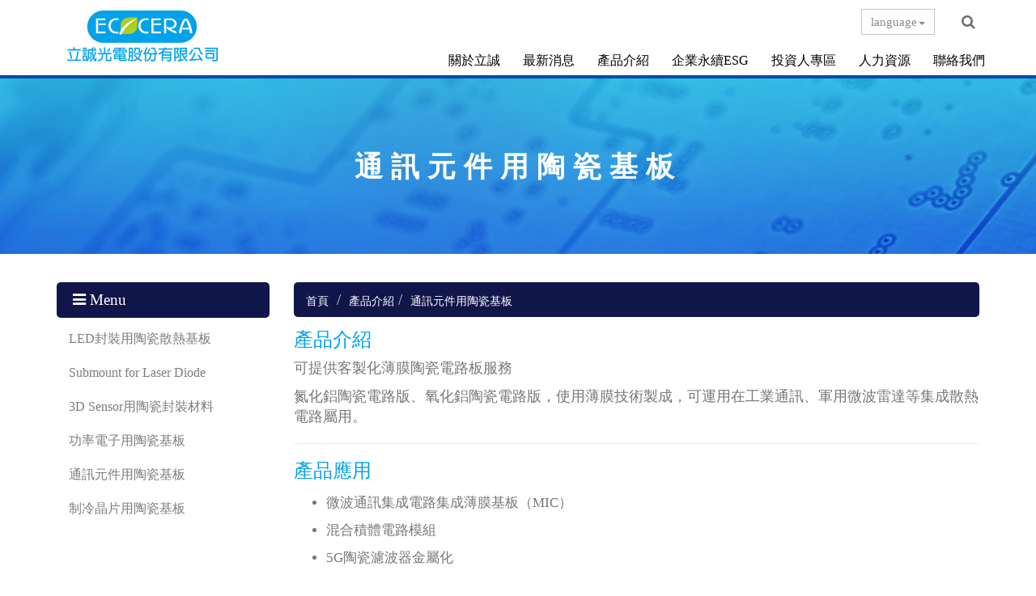

--- FILE ---
content_type: text/html; Charset=utf-8
request_url: https://www.ecocera.com.tw/ec99/rwd1445/category.asp?category_id=9
body_size: 19924
content:
<!DOCTYPE html>
<html lang="zh-Hant-TW">

<head>
  <meta charset="utf-8">
  <base href="//www.ecocera.com.tw/ec99/rwd1445/" />
<script type="application/ld+json">
{
  "@context": "https://schema.org",
  "@type": "Organization",
  "name": "立誠光電股份有限公司",
  "url": "https://www.ecocera.com.tw",
  "logo": "https://www.ecocera.com.tw/ec99/rwd1445/images/logo.png",
  "contactPoint": {
	"@type": "ContactPoint",
	"telephone": "03-3245050#167",
	"contactType": "customer service",
	"areaServed": "TW",
	"availableLanguage": ["zh-Hant"]
  }
}
</script>

<title>通訊元件用陶瓷基板 - 產品介紹 - 立誠光電股份有限公司,立誠光電股份有限公司</title>
<meta name="keywords" content="立誠光電股份有限公司,LED封裝用陶瓷散熱基板,Submount for Laser Diode,3D Sensor用陶瓷封裝材料,功率電子用陶瓷基板,通訊元件用陶瓷基板,制冷晶片用陶瓷基板 ">
<meta name="description" content="產品介紹可提供客製化薄膜陶瓷電路板服務氮化鋁陶瓷電路版、氧化鋁陶瓷電路版，使用薄膜技術製成，可運用在工業通訊、軍用微波雷達等集成散熱電路屬用。--------------------------------------------------------------------------------產品應用    微波通訊集成電路集成薄膜基板（MIC）    混合積體電路模組    5G陶瓷濾波器金屬化 ">
<meta name="AUTHOR" content="立誠光電股份有限公司">
<meta name="ROBOTS" content="INDEX, FOLLOW">
<meta property="og:title" content='通訊元件用陶瓷基板 - 產品介紹 - 立誠光電股份有限公司,立誠光電股份有限公司'/>
<meta property="og:type" content='product'/>
<meta property="og:url" content="https://www.ecocera.com.tw/ec99/rwd1445/category.asp?category_id=9"/>
<meta property="og:site_name" content='立誠光電股份有限公司'/>
<link rel="canonical" href="https://www.ecocera.com.tw/ec99/rwd1445/category.asp?category_id=9" />
<link rel="alternate" href="https://www.ecocera.com.tw/ec99/rwd1445/category.asp?category_id=9" hreflang="zh-Hant" />
<meta name="msvalidate.01" content="7B43FB320BE4967592183AD4AB72737A" /><!-- <a href='/ec99/rwd1445/default.asp'>Home</a> -->
<!-- Google tag (gtag.js) -->
<script async src="https://www.googletagmanager.com/gtag/js?id=G-BM0REQD49B"></script>
<script>
  window.dataLayer = window.dataLayer || [];
  function gtag(){dataLayer.push(arguments);}
  gtag('js', new Date());

  gtag('config', 'G-BM0REQD49B');
</script>

<link rel="SHORTCUT ICON" href="/rwd1445/store/f1/shortcut.ico" />
<link rel="bookmark icon" href="/rwd1445/store/f1/shortcut.ico" />
<link rel="icon" href="/rwd1445/store/f1/shortcut.ico" /> 
<script type='text/javascript' src='/ec99/js/jquery-1.12.4.min.js' ></script>
<link rel="stylesheet" href="/ec99/css/shopping_tab.css">
<script src="/ec99/js/shopping_tab.js"></script>
<script src="/js/js.cookie.min.js"></script>

<link href="/ec99/css/style.css?v=201904231449" rel="stylesheet" type="text/css">

  <meta name="viewport" content="width=device-width, initial-scale=1.0">
  <meta name="description" content="">
  <meta name="author" content="">

  <link href="assets/css/bootstrap.min.css" rel="stylesheet">
  <link href="assets/css/animate.css" rel="stylesheet">
  <link href="assets/css/font-awesome.min.css" rel="stylesheet">
  <link href="assets/css/bootsnav.css" rel="stylesheet">
  <!-- bs-nav -->
  <link href="assets/css/layout.css" rel="stylesheet">

  <!--[if lt IE 9]>
			<script src="../assets/js/html5shiv.js"></script>
			<script src="../assets/js/respond.min.js"></script>
<![endif]-->

</head>

<body>

  <!--========Header==================================================-->

  <!-- Start Navigation -->
<nav class="navbar navbar-default bootsnav">
    <!-- Start Top Search -->
    <div class="top-search">
        <div class="container">
        <form class="navbar-form" action="search.asp" role="search">
            <div class="input-group">
                <span class="input-group-addon"> <button class="search-btn fa fa-search" type="submit"></button></span>
                <input type="text" class="form-control" maxlength="20" name=keyword placeholder="關鍵字">
                <span class="input-group-addon close-search"><i class="fa fa-times"></i></span>
            </div>
        </form>
        </div>
    </div>
    <!-- End Top Search -->
    <div class="container">  
        <!-- Start Header Navigation -->
        <div class="navbar-header">
            <button type="button" class="navbar-toggle collapsed" data-toggle="collapse" data-target="#bs-example-navbar-collapse-1" aria-expanded="false">
                <span class="sr-only">Toggle navigation</span>
                <span class="icon-bar"></span>
                <span class="icon-bar"></span>
                <span class="icon-bar"></span>
            </button>
            <div class="logo"><a href='/'><img src='/rwd1445/Store/OwnImage/logo-cn.jpg' border='0'></a></div> 
        </div>
        <!-- End Header Navigation -->

        <!-- Collect the nav links, forms, and other content for toggling -->

        <div class="collapse navbar-collapse" id="bs-example-navbar-collapse-1">
            
            <ul class="nav navbar-nav navbar-right" data-in="fadeInDown" data-out="fadeOutUp">
                <li class="dropdown">
                    <a href="#"  onclick="return false;" class="dropdown-toggle" data-toggle="dropdown" role="button" aria-haspopup="true" aria-expanded="false">language<span class="caret"></span></a>
                    <ul class="dropdown-menu" aria-labelledby="dropdownMenu1">
                        <li id="T-cn">
                            <a href="https://rwd1445.hiwinner.tw/">繁中版</a>
                        </li>
                        <li id="en">
                            <a href="https://rwd1467.hiwinner.tw/">English</a>
                        </li>
                    </ul>

                </li>
                <div class="attr-nav">
                    <ul>
                        <li class="search">
                            <a href="#"><i class="fa fa-search" aria-hidden="true" alt="search"></i></a>
                        </li>
                    </ul>
                </div>
            </ul>
            <div class="clearfix clearfix1"></div>
            <ul class="nav navbar-nav navbar-right bmargin" data-in="fadeInDown" data-out="fadeOutUp">
                <li class="figure"><a href="category.asp?category_id=20">關於立誠
                </a></li>
                <li class="figure"><a href="news.asp">最新消息
                </a></li>
                <li class="figure"><a href="category.asp?category_id=5">產品介紹
                </a></li>
                <li class="figure"><a href="category.asp?category_id=25">企業永續ESG
                </a></li>
                <li class="figure"><a href="category.asp?category_id=30">投資人專區
                </a></li>   
                <li class="figure"><a href="category.asp?category_id=33">人力資源
                </a></li> 
                <li class="figure"><a href="Contact.asp">聯絡我們
                </a></li>
            </ul>
        </div><!-- /.navbar-collapse -->
    </div>   
</nav>
<!-- End Navigation -->

<div class="clearfix"></div>



<div class="topbanner3">
	<h4 class="page-title"></h4>
</div>    
    
    
    
    
    
      


  <div class="category_box">
    <div class="container">
      <div class="row">
        <div class="col-xs-12 col-sm-3">
          <div class="category_menu">
            <h3>
              <i class="fa fa-bars"></i> Menu</h3>
            
<!--
<style>
.nav_cate_current{
	font-size:14pt;
	color:#000;
	border-left: solid 10px #ccc;
	padding-left: 5px;
}
</style>
-->
				<ul class="nav" >
	<li class='nav_cate_current'>產品介紹</li>
					<li class='nav_cate_item C5'>
						<a class='active ' href='category.asp?category_id=5'>LED封裝用陶瓷散熱基板 </a>
					</li>

					<li class='nav_cate_item C6'>
						<a class='active ' href='category.asp?category_id=6'>Submount for Laser Diode </a>
					</li>

					<li class='nav_cate_item C7'>
						<a class='active ' href='category.asp?category_id=7'>3D Sensor用陶瓷封裝材料 </a>
					</li>

					<li class='nav_cate_item C8'>
						<a class='active ' href='category.asp?category_id=8'>功率電子用陶瓷基板 </a>
					</li>

					<li class='nav_cate_item C9'>
						<a class='active  topic ' href='category.asp?category_id=9'>通訊元件用陶瓷基板 </a>
					</li>

					<li class='nav_cate_item C10'>
						<a class='active ' href='category.asp?category_id=10'>制冷晶片用陶瓷基板 </a>
					</li>

				</ul>


          </div>
        </div>
        <div class="col-xs-12 col-sm-9 -padding">
          <div class="category_content">
            
        		<div class="col-lg-12 col-sm-12">
					<ol class="breadcrumb">
					
					<li><a href="/" title='首頁連結'><span class="glyphicon glyphicon-home"></span> 首頁<!--首頁--></a></li>

<li><a href='javascript: void(0)' style='cursor:default;' class='level_category' itemprop='url'  title='產品介紹'><span itemprop='title'>產品介紹</a></li><li class='active'><a href='category.asp?category_id=9'  itemprop='url'><span itemprop='title' title='通訊元件用陶瓷基板'>通訊元件用陶瓷基板</a></li>
					</ol>
				</div>


            <div class="col-sm-12">
              
<style>
.not-active {
   pointer-events: none;
   cursor: default;
}
</style>
	<div class='row' id='category_descr'><div class="ABOUT-content tab-content">
<div class="tab-pane fade in active" id="home">
<div class="col-xs-12 product-text">
<h5>產品介紹</h5>

<p>可提供客製化薄膜陶瓷電路板服務</p>

<p>氮化鋁陶瓷電路版、氧化鋁陶瓷電路版，使用薄膜技術製成，可運用在工業通訊、軍用微波雷達等集成散熱電路屬用。</p>

<hr />
<h5>產品應用</h5>

<ul>
	<li>微波通訊集成電路集成薄膜基板（MIC）</li>
	<li>混合積體電路模組</li>
	<li>5G陶瓷濾波器金屬化</li>
</ul>

<div class="p-imgbox"><img alt="" src="https://ufileweb.hiwinner.tw/HiperShop/rwd1445/store/F2/p05-2.jpg" /> <img alt="" src="https://ufileweb.hiwinner.tw/HiperShop/rwd1445/store/F2/p05-3.jpg" /><br />
<img alt="" src="https://ufileweb.hiwinner.tw/HiperShop/rwd1445/store/F2/p05-4.jpg" /><img alt="" src="https://ufileweb.hiwinner.tw/HiperShop/rwd1445/store/F2/p05-5.jpg" /></div>
</div>
</div>
</div>
</div><br>
<script>
document.addEventListener('DOMContentLoaded', function() {
  const images = document.querySelectorAll('img');
  
  images.forEach(img => {
    img.addEventListener('error', function() {
      this.src = '/rwd1445/Store/images/lackicon.jpg';
      // 移除事件監聽避免無限迴圈
      this.onerror = null; 
    });
  });
});
</script>


<!--script src="https://cdnjs.cloudflare.com/ajax/libs/jquery-cookie/1.4.1/jquery.cookie.min.js"></script-->
<script src="/sharefile/js/jquery.cookie.min.js"></script>

<script>
   function Tobag(pid,pqty,LimitQty) {
      
	    
   
      //alert(pid);
	  var CV=$.cookie("buyClass");
	  if (CV=="valuation") { alert("將轉為購物車模式!"); }
	  //alert( CV );
	  var pidAt1=pid+"_attrib_1";
	  var pidAt2=pid+"_attrib_2";
	  var pidAt3=pid+"_attrib_3";
	  var at1V="";
	  var at2V="";
	  var at3V="";
	  var urlA;
	  if (document.getElementById(pidAt1)) {  
	    at1V=document.getElementById(pidAt1).value; 
	    //alert(at1V); 
	  }
	  if (document.getElementById(pidAt2)) {  
	    at2V=document.getElementById(pidAt2).value; 
	    //alert(at2V); 
	  }
	  if (document.getElementById(pidAt3)) {  
	    at3V=document.getElementById(pidAt3).value; 
	    //alert(at3V); 
	  }	  
	  urlA='/sharefile/addone.asp?pid='+pid+'&pqty='+pqty+'&LimitQty='+LimitQty+'&at1V='+at1V+'&at2V='+at2V+'&at3V='+at3V;
	  //alert(urlA);
		$.ajax({
			url: urlA,
			type: 'get',
			data: pid,
			dataType: 'text',
            success: function(responseData) { 
				if (responseData==1){
					alert('已加入購物車 !!');
					if ($("#cart_number")) {  $("#cart_number").html( ( parseInt( $("#cart_number").html(), 10)+parseInt(pqty)) ); }			
                    					
                     getMiniCart();				
                     //location.reload();				
				} else if (responseData==2) {
				    alert('超過庫存 , 請重新確認!!');	
				} else {
					alert('系統忙碌中 , 請稍後再試!!!');		
				}
			},
            error: function(responseData){
				alert('系統忙碌中,請稍後再試!');
            }
		})	
   }
   
   function TobagV(pid,pqty,LimitQty) {
      //alert(pid);
	  var CV=$.cookie("buyClass");  //--jquery.cookie.min.js
	  if (CV=="car") { alert("將轉為詢價車模式!"); }
	  //alert( CV );
	  var pidAt1=pid+"_attrib_1";
	  var pidAt2=pid+"_attrib_2";
	  var pidAt3=pid+"_attrib_3";
	  var at1V="";
	  var at2V="";
	  var at3V="";
	  var urlA;
	  if (document.getElementById(pidAt1)) {  
	    at1V=document.getElementById(pidAt1).value; 
	    //alert(at1V); 
	  }
	  if (document.getElementById(pidAt2)) {  
	    at2V=document.getElementById(pidAt2).value; 
	    //alert(at2V); 
	  }
	  if (document.getElementById(pidAt3)) {  
	    at3V=document.getElementById(pidAt3).value; 
	    //alert(at3V); 
	  }	  
	  urlA='/sharefile/addoneV.asp?pid='+pid+'&pqty='+pqty+'&LimitQty='+LimitQty+'&at1V='+at1V+'&at2V='+at2V+'&at3V='+at3V;
	  //alert(urlA);
		$.ajax({
			url: urlA,
			type: 'get',
			data: pid,
			dataType: 'text',
            success: function(responseData) { 
				if (responseData==1){
					alert('已加入詢價車 !');
                     getMiniCart();					
                     //location.reload();				
				} else if (responseData==2) {
				    alert('超過庫存 , 請重新確認!!');	
				} else {
					alert('系統忙碌中 , 請稍後再試!!');		
				}
			},
            error: function(responseData){
				alert('系統忙碌中,請稍後再試!');
            }
		})	
   }   
</script>

<style>
.input-qty ,.ListBagSign ,.ListBagSignV ,.sortA {
   display:none;
}
</style>

<div id="linkFrm" style="display:none"></div>   <!--產品連結使用-->
<!-- Group 1 -->
<!-- Related Products tab start -->
<div class="hiwinner_shopping_tab"><ul class="shopping_tabs"><li><a href="#tab1_desc"></a></li>	<li><a href="#tab2_desc"></a></li></ul><div class="tab_container">	<div class="tab_content" id="tab1_desc">
<a href='https://www.sf.com.tw/products/all/5p1000' alt='男內褲' title='男內褲'>男內褲</a><br><a href='https://www.lorenzo.tw/ec99/rwd1632/category.asp?category_id=3' alt='電動沙發' title='電動沙發'>電動沙發</a><br><a href='https://www.honestydesign.com.tw/ec99/rwd1440/profile.asp' alt='室內設計' title='室內設計'>室內設計</a><br><a href='https://www.brcivf.com/ec99/IVF/category.asp?category_id=2' alt='試管嬰兒' title='試管嬰兒'>試管嬰兒</a><br><a href='https://www.tisdis.com.tw' alt='購物袋' title='購物袋'>購物袋</a><br><a href='https://www.sf.com.tw/products/all/socks_8p500' alt='襪' title='襪'>襪</a><br><a href='https://www.660880.com.tw/' alt='團體服' title='團體服'>團體服</a><br><a href='https://www.palletwholesale.com.tw/ec99/pallet/category.asp?category_id=3' alt='棧板' title='棧板'>棧板</a><br><a href='https://www.sf.com.tw/products/all/underpants' alt='內褲' title='內褲'>內褲</a><br><a href='https://www.ccjh.com.tw/ec99/rwd1735/news.asp?newsno=451' alt='春酒餐廳' title='春酒餐廳'>春酒餐廳</a><br><a href='https://www.mke.com.tw/ec99/rwd1170/category.asp?category_id=33' alt='餐飲設備' title='餐飲設備'>餐飲設備</a><br><a href='https://www.sf.com.tw/products/all/socks' alt='襪子' title='襪子'>襪子</a><br><a href='https://www.lcbearing.com.tw/' alt='軸承' title='軸承'>軸承</a><br><a href='https://www.merryann.com.tw/' alt='系統家具' title='系統家具'>系統家具</a><br>
	
<div class="tab_content" id="tab2_desc"><!-- 預設頁籤，請點擊頁籤1切換 --></div></div></div></div>
<!-- Related Products tab end -->

            </div>
          </div>
        </div>
      </div>
    </div>
  </div>


  <!--========FOOTER===========================================================-->

  <style>
    .footer-title h3 {
     margin-top: 10px;   
    }    

</style>


<footer>
  <div class="container footer-container">
    <div class="row">
      
      <div class="col-sm-4 col-xs-12">
           <div class="footer-title"><h3>ECOCERA</h3></div>   
        <div class="footer-box">
          <p class="subtitle">立誠光電股份有限公司</p>
          
        </div>
      </div>
      <div class="col-sm-8 col-xs-12">
        <div class="footer-box">
          <p class="subtitle"> </p>
          <p class="footer-p">
            桃園市蘆竹區南山路二段303號2樓
            <br/> TEL：03-324-5050 
            <br/> FAX：03-324-7981
            <br/> E-Mail：mkt-serv@ecocera.com.tw</p>
        </div>
      </div>
    </div>
  </div>

  <div class="container footer-nav">
    <nav class="navbar navbar-default bootsnav">
      <div class="container-footer">
        <div class="collapse navbar-collapse" id="navbar-menu">
          <ul class="nav navbar-nav bmargin">
             <li class="figure"><a href="category.asp?category_id=20">關於立誠
                </a></li>
                <li class="figure"><a href="news.asp">最新消息
                </a></li>
                <li class="figure"><a href="category.asp?category_id=5">產品介紹
                </a></li>
                <li class="figure"><a href="category.asp?category_id=25">企業永續ESG
                </a></li>
                <li class="figure"><a href="category.asp?category_id=30">投資人專區
                </a></li>          
                <li class="figure"><a href="category.asp?category_id=33">人力資源
                </a></li> 
                <li class="figure"><a href="Contact.asp">聯絡我們
                </a></li>

          </ul>
        </div>
      </div>
    </nav>
  </div>
</footer>



<div id="gotop">
	<span class="icon icon-gotop" style="opacity: 1;" title="回到最上層"></span>
</div>
<div class="copyright">Copyright© 2021 ECOCERA Optronics Co., Ltd. All Rights Reserved</div>

<script src="assets/js/bootstrap.min.js"></script>
<script src="assets/js/bootsnav.js"></script>
<script src="assets/js/wow.min.js"></script>

<script src="assets/owl-carousel/owl.carousel.js"></script>
<script type="text/javascript">
//gotop按鈕
	$(" #gotop ").hide();
	$(function () {
		$("#gotop").click(function () {
			jQuery("html,body").animate({
				scrollTop: 0
			}, 1000);
		});
		$(window).scroll(function () {
			if ($(this).scrollTop() > 300) {
				$('#gotop').fadeIn("fast");
			} else {
				$('#gotop').stop().fadeOut("fast");
			}
		});
	});

$(function(){
	$('.rowbox1').addClass('animated slideInLeft');//animate.css有關聯
	new WOW().init();//wow.min.js有關聯
});

// 所有table加上<div class='table-responsive'></div>包裹
$("table").wrap("<div class='table-responsive'></div>");

</script> 



 <script>
      $(document).ready(function () {
$('.owl-carousel').owlCarousel({
    loop:true,
    margin:10,
    nav:true,
   
   
})})

    </script>

  


 
  <script>
  // var aa = $('.breadcrumb li:last-Child').text();
  // $(function () {
  //   $('.categoryName').innerHTML() == aa;
  // })

  var el = document.querySelector('.breadcrumb li:last-Child').textContent;
  var el2 = document.querySelector('.page-title');
  //var str = ' 首頁'
  el2.innerHTML = el;
  el2.innerHTML = el2.innerHTML.replace(' 首頁', '立誠光電')

</script>      
</body>
</html>


--- FILE ---
content_type: text/css
request_url: https://www.ecocera.com.tw/ec99/rwd1445/assets/css/layout.css
body_size: 29762
content:
/* 中文字型設定 */
@font-face{
	font-family: custom-sans-serif;
    src: local("微軟正黑體"),local("Heiti TC"),  local("Microsoft JhengHei");
    unicode-range: U+4E00-9FFF;
}
/* 英文字型設定 */
@font-face{
	font-family: custom-sans-serif;
    src: local("微軟正黑體"),local(Arial), local(Helvetica) ;
    unicode-range: U+00-024F;
}
* {
	font-family: custom-sans-serif;
	transition: all 0.4s ease;
	-o-transition: all 0.4s ease;
	-moz-transition: all 0.4s ease;
	-webkit-transition: all 0.4s ease;
}
#gotop{
	transition: none;
	-o-transition: none;
	-moz-transition: none;
	-webkit-transition: none;
}
@media (min-width: 1400px) {
	.container {
		width: 1300px;
	}
	.container_XL{
		width: 1400px;
	}
}
a {text-decoration:none !important;
color: #004ea2;}
a:hover {text-decoration:none !important;}
.animated{
	animation-duration: 1.5s !important;
}
.-padding{
	padding-left: 0;
	padding-right: 0;
}
/* 重要!!商品詳細頁圖置中 */
.zoomWrapper{
	margin: auto;
}
h4.title-none{
	font-size: 24px;
	color: #004ea2;
}
.clearfix.descri-none{
	font-size: 16px;
}
h3.CodeNum, h3.PersonNum{
font-size: 16px;
color: #aaa;
}
/* 重要!!商品呈現列多餘的資訊隱藏 */
.mask{
	display: none;
}

/*-----------搜尋更改--------------*/
.top-search{
	padding: 0;
}
.input-group {
	width: 100% ;
}
.search-btn{
	background: transparent; 
	border: none;
}
.navbar-form{
	border: none;
	box-shadow: 0 0 0 rgba(0,0,0,0);
	margin: 0;
}

.search a,.input-group,.top-search {
    transition: none
}

/*-----------LOGO更改--------------*/
.logo > a >img {
	margin-top: 10px;
	max-width: 280px;
	width: 100%;
}
@media (max-width: 1200px){
	.logo > a >img {
		margin-top: 10px;
	}
}
@media (max-width: 992px){
	.logo > a >img {
		margin: 10px 0;
        width: 150px
	}
}
/*-----------nav更改--------------*/
nav.navbar.bootsnav{
	border-bottom: 4px solid #004ea2;
}
.nav.navbar-nav.navbar-right.bmargin{
	margin-right: -36px;
	font-size: 16px;
    letter-spacing: 2px;
}
.navbar li.figure{
	position: relative;
}
.navbar li.figure::before {
	position: absolute;
    bottom: 0;
    left: 0;
    z-index: 2;
    display: block;
    content: '';
    width: 0;
    height: 5px;
    background-color: #004ea2;
}
.navbar li.figure:hover::before {
	-webkit-animation: shine .35s;
	animation: shine .35s;
	-webkit-animation-fill-mode : forwards;
	animation-fill-mode : forwards;
	}
@-webkit-keyframes shine {
	100% {
		width: 100%;
	}
}
@keyframes shine {
	100% {
		width: 100%;
	}
}
nav.navbar.bootsnav ul.nav > li > a {
	padding: 10px 15px;
	font-size: 16px;
	font-weight: 400;
	color: #000;
	text-align: center;
}
nav.navbar.bootsnav ul.nav > li.dropdown > .dropdown-toggle{
	margin: 11px 0;
    padding: 5px 11px;
    border: 1px solid #c5c5c5;
	font-size: 15px;
	color: #8b8b8b;
}
nav.navbar.bootsnav ul.nav > li > a > span{
	letter-spacing: 0;
	font-size: 15px;
	display: block;
	text-align: center;
}
nav.navbar.bootsnav ul.nav > li.dropdown > a > span.caret{
	display: inline-block;
}
nav.navbar.bootsnav ul.nav > li.dropdown > .dropdown-toggle >span:after{
	display: none;
}
.attr-nav > ul > li >.dropdown{
	padding: 10px 0;
}
.attr-nav > ul > li > a{
    padding: 15px 20px;
    font-size: 18px;
}
nav.navbar.bootsnav li.dropdown ul.dropdown-menu{
	border-top: solid 1px #e0e0e0;
	border-radius: 0 0 4px 4px;
	width: auto;
}
nav.navbar.bootsnav li.dropdown ul.dropdown-menu li:hover{
	background-color: rgb(231, 231, 231);
}
.nav-top > .attr-nav{
	margin-right: 10px;
	margin-left: 155px;
	z-index: 1;
	width: 100%;
	text-align: right;
}
.navbar-toggle{
	margin-top: 33px;
}
@media (max-width: 1400px) and (min-width: 1200px){
	nav.navbar.bootsnav ul.nav > li > a{
		letter-spacing: 0;
		padding: 10px 14px;
	}
}
@media (max-width: 1200px) and (min-width: 993px){
	nav.navbar.bootsnav ul.nav > li > a{
		letter-spacing: 0;
		padding: 10px 9px;
	}
}
@media (max-width: 1200px){
	.nav-top > .attr-nav > ul > li > a{
		padding: 0 10px;
	}
	.nav-top > .attr-nav > ul > li.member-icon > a{
		padding-top: 0;
	}
	.nav-top > .attr-nav > ul > li.member-test{
		padding-top: 5px;
	}
	.nav-top > .attr-nav > ul > li.member-test > a{
		padding: 0;
	}
}
@media (max-width: 992px){
	.attr-nav{
		position: relative;
		top: auto;
		margin-left: 0;
	}
	.collapse .nav.navbar-nav.navbar-right.bmargin{
		margin-right: 0;
	}
	nav.navbar.bootsnav ul.nav > li > a{
		padding: 10px;
		text-align: left;
	}
	nav.navbar.bootsnav ul.nav > li > a > span{
		display: inline-block;
		text-align: left;
		font-size: 17px !important;
	}
	nav.navbar.bootsnav ul.nav > li.dropdown > a > span.caret{
		display: none;
	}
}


/*-----------topbanner更改--------------*/
#carousel-id .item img {
	width: 100%;
	height: auto;
}
.carousel-control.left {
	background-image: -webkit-linear-gradient(left, rgba(0, 0, 0, .0) 0%, rgba(0, 0, 0, 0) 100%);
	background-image: -o-linear-gradient(left, rgba(0, 0, 0, 0) 0%, rgba(0, 0, 0, 0) 100%);
	background-image: -webkit-gradient(linear, left top, right top, from(rgba(0, 0, 0, 0)), to(rgba(0, 0, 0, 0)));
	background-image: linear-gradient(to right, rgba(0, 0, 0, 0) 0%, rgba(0, 0, 0, 0) 100%);
 filter: progid:DXImageTransform.Microsoft.gradient(startColorstr='#80000000', endColorstr='#00000000', GradientType=1);
	background-repeat: repeat-x;
    display: none
}
.carousel-control.right {
	right: 0;
	left: auto;
	background-image: -webkit-linear-gradient(left, rgba(0, 0, 0, 0) 0%, rgba(0, 0, 0, 0) 100%);
	background-image: -o-linear-gradient(left, rgba(0, 0, 0, 0) 0%, rgba(0, 0, 0, 0) 100%);
	background-image: -webkit-gradient(linear, left top, right top, from(rgba(0, 0, 0, 0)), to(rgba(0, 0, 0, 0)));
	background-image: linear-gradient(to right, rgba(0, 0, 0, 0) 0%, rgba(0, 0, 0, 0) 100%);
 filter: progid:DXImageTransform.Microsoft.gradient(startColorstr='#00000000', endColorstr='#80000000', GradientType=1);
	background-repeat: repeat-x;
    display: none
}

.icon-right, .icon-left {
    position: absolute;
    top: 40%;
    z-index: 5;
    display: inline-block;
    font-size: 35px;
}

.carousel-indicators{
	bottom:0 !important;
    display: none
}

.page-title {
    position: absolute;
    text-align: center;
    top: 50%;
    width: 100%;
    font-size: 2.5em;
    letter-spacing: 10px;
    z-index: 10;
    color: #ffffff !important;
    font-weight: 600 !important;
    transform: translate(0%,-75%);
    transition: 1s;
}

@media (max-width:768px) {
    .page-title {
        font-size: 1.5em;
        letter-spacing: 5px
    }
}

/*產品*/
.serviceBox {
    padding: 60px 0 90px;
}

.serviceBox a {
    display: block;
}

.serviceBox img {
    width: 108%;
    position: absolute;
    top: 50%;
    left: 50%;
    transform: translate(-50%, -50%);
    transition: all 0.5s;
    transition-timing-function: ease-in-out;
}

.serviceBox h3 {
    font-size: 18px;
    letter-spacing: 2px;
    color: #ffffff;
    clear: both;
    display: inline-block;
    margin: 0px 15px;
    position: relative;
    text-align: center
}

/*
.serviceBox h3::before {
    content: "";
    position: absolute;
    width: 95%;
    height: 2px;
    bottom: 0;
    left: 0;
    background-color: #fae0ff;
}
*/

.product-title h3 {
    font-size: 36px;
    color:#0195d9
}


.serviceBox h3 span {
    font-size: 15px;
    letter-spacing: 0px;
    line-height: 1.2;
    color: #7f7f7f;
}

.serviceBox .product-title span {
    font-size: 24px;
    color:#7f7f7f
}


.serviceBox p {
    font-size: 15px;
    margin: 0 16px;
    text-align: justify;
    letter-spacing: 0.5px;
    line-height: 1.5;
    color: #8a8a8a;
}

.serviceBox p.ch {
    margin-bottom: 5px;
    color: #5f5f5f;
}

.serviceBox p.en {
    line-height: 1.4;
}

.service-group {
    display: flex;
    justify-content: center;
    flex-wrap: wrap;
    padding:20px 0 0 ;
}

.service-item {
    height: 315px;
    display: inline-block;
    vertical-align: top;
    background: #0195d9;
    margin-bottom: 40px;
    margin-right: 10px;
    margin-left: 10px;
    z-index: 3;
    width: 90%;
    text-align: center
}

.service-item .pic {
    width: 100%;
    height: 250px;
    position: relative;
    overflow: hidden;
    margin-bottom: 10px;
    background-color: #fff;
}


.service-item .pic::after {
    content: "";
    width: 100%;
    height: 100%;
    z-index: 10;
    position: absolute;
    background-color: none;
    top: 0;
    left: 0;
}

.service-item h3 span {
    color:#ddd
}

.service-item a:hover img {
    width: 125%;
}

.owl-item {
    width: 100%
}


.products-B{
    background: #f68618;
    display: block;
    position: relative
}

.products-B::after{
    content: "";
    background-color: #ffa44a;
    position: absolute;
    left: 0;
    top: 0%;
    width: 30%;
    height: 100%;
    z-index: 1;
    padding-bottom: 10%;
}


@media (max-width:1200px) {
    .serviceBox {
        padding: 60px 0 ;}
}



@media (max-width:768px) {
    .serviceBox {
        padding: 60px 0 0;}
}



@media (max-width: 480px){
.servicebox span {
    top: 26%;
}
}
/*-----------about-------------*/
.aboutbox {
    background: linear-gradient(to right, #0251a8 0%,#00a2e9 100%);
    padding: 80px 50px;
    position: relative
    }
.aboutbox:after {
    content: "";
    background-image:url(../../images/about_bg.jpg);
    position: absolute;
    right: 0;
    top: 0%;
    width: 56%;
    height: 100%;
    z-index: 10;
    padding-bottom: 10%
}

.about-title h3 {
    font-size: 36px;
    color:#fff;
    margin-left: 15px;
}

.about-title span {
    font-size: 24px;
    color:#fff
}

.about-left {
    
    z-index: 20;
}

.about-text-l {
    padding:50px 60px;
    border-bottom-left-radius: 50px;
    background-color: #023994;
    color:#fff;
    font-size: 20px;
}


.about-text-r {
    padding: 115px 60px 0px;
    border-top-right-radius: 50px;
    background-color: #0195d9;
    color: #fff;
    font-size: 72px;
    text-align: right;
    line-height: normal;
    height: 212px
}

.about-right {

    z-index: 20
}

.ABOUT-btn {
    padding-left: 15px;
    margin:20px 0 ;
}

.ABOUT-content img {
    width: 100%;
    padding: 20px 0
}



.nav-tabs>li>a,.nav-tabs>li>a:focus {
    font-size: 18px;
    padding: 5px 20px;
    border-radius: 0
}
.nav-tabs>li>a:hover {
    background-color:#00a2e9;
    color:#fff;
    border-radius: 0
}

.nav-tabs>li.active>a, .nav-tabs>li.active>a:focus {
    padding:5px 20px;
    border:1px solid #00a2e9;
    border-bottom-color: #00a2e9;
    border-radius:0;
    font-size: 18px
}

.nav-tabs>li.active>a:hover{
    background-color:#00a2e9;
    color:#fff;
    font-size: 18px;
    border-radius: 0
}


.nav-tabs {
    border-bottom:none;
}

.tab-pane h5 {
    color:#00a2e9;
    font-size: 24px
}
.tab-pane h5 span {
    font-size: 20px;
    color:#777
}

.tab-pane p {
    font-size: 18px;
    color:#777
}

.tab-pane li  {
    font-size: 17px;
    line-height: 2;
    color:#777
}

.product-text {
    margin-bottom: 20px
}

.p-imgbox img {
    width:30%
}


@media (max-width:1024px) {
    .about-text-l,.about-text-r {
        height:267px
    }
    .about-text-r {
        padding-top: 130px
    }
}



@media (max-width:992px) {
    .about-text-l,.about-text-r {
        height:280px
    }
    .aboutbox {
        padding:60px 50px
    }
    .about-text-r {
        padding-top:150px
    }
}


@media (max-width:768px) {
    .aboutbox:after {
    left: 0;
    top: 40%;
    width: 100%;
    height: 60%;
}
    .about-text-l {
        height: auto
    }
    .about-text-r {
        height:267px;
        padding-top:150px
    }
}



@media (max-width:480px) {
    .aboutbox {
        padding:20px
    }
    .about-text-l {
        border-bottom-left-radius:0
    }
    .about-text-r {
        border-top-right-radius:0;
        font-size: 50px;
        text-align: center;
    }
    
    .aboutbox:after {
    top: 43%;
    width: 100%;
    height: 100%;
    background-repeat: no-repeat;
}
    
    .serviceBox {
        padding: 30px 0 20px; 
    }
    
}
/*----------- Introduction_box-----------*/
#Introduction_box{
	padding: 50px 0;
}
.Introduction_txt{margin-bottom:30px; border-bottom: 1px dotted #000}
.Introduction_txt h3{
	font-size: 36px;
	color: #606060;
	letter-spacing: 0.1px;
	
}
.Introduction_txt p{
	font-size: 20px;
	margin-bottom: 30px;
	text-align: center;
	letter-spacing: 0.1px;
	color: #004ea2;
}
.Introduction_txt p a{
	color: #004ea2;
}
.Introduction_content {
	text-align: center;
	position: relative;
}
.Introduction_list_img{
	border-radius: 100%;
	width: 290px;
	height: 290px;
	padding: 15px;
	position: relative;
	border: 2px solid #7395ba;
	margin: 0 auto 30px;
}
.Introduction_list_img img{
	border-radius: 100%;
	width: 99%;
	position: relative;
	top: 50%;
	transform: translateY(-50%);
	height: auto;
	margin: auto
}
.Introduction_list_txt p{
	font-size: 18px;
	font-weight: bolder;
	letter-spacing: 0.1px;
}
.Introduction_content:hover .Introduction_list_img, .Introduction_content:hover .Introduction_list_txt{
	transform: translateY(-20px);
}
.Introduction_content:hover .Introduction_list_img{
	background-color: #e0e0e0;
}
@media (max-width: 1000px) and (min-width: 768px){
	.Introduction_list_img{
		width: 200px;
		height: 200px;
	}
}
@media (max-width: 544px){
	.Introduction_txt h3{
		font-size: 20px;
	}
	.Introduction_txt p{
		font-size: 18px;
	}
	.Introduction_list_img{
		width: 260px;
		height: 260px;
	}
}
/*-----------hot_items_box-----------*/
#hot_items_box{
	background-color: #eef2ff;
	padding: 80px 0 50px;
	position: relative;
}
.triangle{
	width: 0;
	height: 0;
	border-style: solid;
	border-width: 30px 30px 0 30px;
	border-color: #ffffff transparent transparent transparent;
	position: relative;
	top: -80px;
	left: 50%;
	transform: translateX(-50%);
}
.hot_items .port{
	position: relative;
}
.hot_items p.title{
	font-size: 18px;
    font-weight: bold;
    padding-top: 10px;
	letter-spacing: 1px;
	color: #606060;
	text-shadow: 0 0 5px rgba(0,0,0,.5);
	text-align: center;
}
.port .image-box img {
	width: 100%;
}
.port{
	position: relative;
}
.hot_items .port .info{
	width: 100%;
	height: 0%;
	position: absolute;
	bottom: 0;
	background: rgba(0, 0, 0, .7);
}
.hot_items .port .info p{
	display: none;
	color: #fff;
	font-size: 20px;
	font-weight: bolder;
	padding: 50% 0;
	width: 100%;
	text-align: center;
	position: absolute;
	top: 50%;
	left: 50%;
	transform: translate(-50%, -50%);
}
.hot_items p.text{
	font-size: 16px;
    font-weight: bold;
    padding-top: 10px;
    letter-spacing: 1px;
}
.port:hover .info{
	height: 100%;
}
.port:hover .info p{
	display: block;
}
/*-----------service_box-----------*/
#service_box{
	padding: 100px 0;
}
#service_box .image-box{
	text-align: center;
	padding-top: 40px;
}
#service_box .image-box img{
	max-width: 100%;
}


/*aboutbox*/
.about3box {
  padding:80px 0;
  background-color: #f3f3f3  ;
    position: relative
}

.about3box .servicebox {
position: relative;
text-align: center;
margin:10px 0    
}

.servicebox img{
    width: 100%
}


.servicebox:after {
    content: "";
    display: block;
    width: calc(100% - 30px);
    height: 100%;
    position: absolute;
    top: 0;
    left: 15px;
    background: rgb(143 143 143 / 38%);
    transition: all .3s ease;
    pointer-events: none
}
.servicebox:hover:after {
    width:0%;
}

.boxtitle{
    font-size: 21px;
    top: 10%;
    position: absolute;
    z-index: 10;
    left: 10%;
    color: #fff;
    padding-bottom:3px;
    border-bottom: 1px solid #21d4ff;
    transition:  all .3s ease
}

.servicebox span {
    font-size: 20px;
    top: 25%;
    position: absolute;
    z-index: 10;
    left: 10%;
    color: #fff;
    transition:  all .3s ease
}

.servicebox:hover .boxtitle {
    left: 10%;
}
.servicebox:hover span {
    left: 10%;
}

@media (max-width:768px) {
    .servicebox span {
        top:36%
    }
}

@media (max-width:480px) {
    .servicebox span {
        top:26%
    }
}
/*-----------footer-----------*/
footer{
	background-color: #101649;
	padding: 25px 0 0;
}
footer p{
	color: #ccc;
}
footer p.title{
	font-size: 20px;
	font-weight: bolder;
	letter-spacing: 3px;
}
footer p.footer-p{
	font-size: 14px;
	letter-spacing: 3px;
}
footer p.subtitle{
	font-size: 18px;
	font-weight: bolder;
	letter-spacing: 3px;
    color: #0195d9;
}
footer nav.navbar.bootsnav{
	border-bottom: none;
	background-color: #101649;
}
footer .nav.navbar-nav.bmargin{
	width: 100%;
}
footer nav.navbar.bootsnav li{
	width: calc(100% / 7);
}
footer nav.navbar.bootsnav ul.nav > li > a{
	color: #ccc;
}
.footer-container{
	margin-bottom: 20px;
	padding-bottom: 20px;
}
.footer-box, footer .title{

	}


.footer-title h3 {
    font-size: 36px;
    color:#fff;
}

.footer-title span {
    font-size: 24px;
    color:#fff
}




@media (max-width: 1200px){

    .container.container-about {
    width:100%
}
}


@media (max-width: 992px){
	.footer-container{
		border-bottom: none;
	}
	.footer-nav{
		display: none;
	}
	.footer-container{
		margin: 0;
	}

}
@media (max-width: 544px){
	.footer-box, footer .title{
		margin: 15px;
	}
}

@media (max-width: 480px){
    .footer-title h3{
        margin-left: 15px
    }
	}

.copyright{
	background-color: #101649;
    color: rgba(255, 255, 255, 0.8);
    font-size: 12px;
    line-height: 14px;
    width: 100%;
    padding: 16px 0;
    margin-top: 0px;
	text-align: center;
    border-top: 1px solid #6f6f6f;
}

/*------------------gotop、icon-----------------*/
/*gotop換iconfont*/

@font-face {
    font-family: 'icomoon';

    src:url('../fonts/icomoon.eot?mz9gi1');
    src:url('../fonts/icomoon.eot?mz9gi1#iefix') format('embedded-opentype'),
        url('../fonts/icomoon.ttf?mz9gi1') format('truetype'),
        url('../fonts/icomoon.woff?mz9gi1') format('woff'),
        url('../fonts/icomoon.svg?mz9gi1#icomoon') format('svg');
    font-weight: normal;
    font-style: normal;
}
[class^="icon-"], [class*=" icon-"] {
    /* use !important to prevent issues with browser extensions that change fonts */
    font-family: 'icomoon' !important;
    font-style: normal;
    font-weight: normal;
    font-variant: normal;
    text-transform: none;
    line-height: 1;

    /* Better Font Rendering =========== */
    -webkit-font-smoothing: antialiased;
    -moz-osx-font-smoothing: grayscale;
}
.icon-gotop:before {content: "\e900";}
.icon-left:before {content: "\e902";font-size:70px;}
.icon-right:before {content: "\e901"; font-size:70px;}


@media screen and (min-width: 992px) {
    .icon-left:before {font-size:90px;}
    .icon-right:before {font-size:90px;}
}


#gotop:hover {
    background: #7e7e7e;
}
#gotop {
    display: none;
    position: fixed;
    right: 30px!important;
    bottom: 70px!important;
    padding: 10px 15px 4px !important;
    font-size: 30px!important;
    background: rgba(0, 0, 0, .6) !important;
    color: #fff!important;
    cursor: pointer!important;
    -webkit-border-radius: 30px!important;
    -moz-border-radius: 30px!important;
    border-radius: 30px!important;
    z-index: 10;
}

/*-----------內頁--------------*/

/* 內頁banner */
.topbanner{
	background: url(/hipershop/rwd1445/store/F1/banner_inside.jpg) center  no-repeat;
	width:100%; 
	height: 217px;
	background-color: #062e61;
	margin-bottom: 35px;
    position: relative
}
.topbanner2{
	background: url(/hipershop/rwd1445/store/F1/banner_inside-2.jpg) center  no-repeat;
	width:100%; 
	height: 217px;
	background-color: #062e61;
	margin-bottom: 35px;
    position: relative
}
.topbanner3{
	background: url(/hipershop/rwd1445/store/F1/banner_inside-3.jpg) center  no-repeat;
	width:100%; 
	height: 217px;
	background-color: #062e61;
	margin-bottom: 35px;
    position: relative
}
.topbanner4{
	background: url(/hipershop/rwd1445/store/F1/banner_inside-4.jpg) center  no-repeat;
	width:100%; 
	height: 217px;
	background-color: #062e61;
	margin-bottom: 35px;
    position: relative
}
.topbanner5{
	background: url(/hipershop/rwd1445/store/F1/banner_inside-5.jpg) center  no-repeat;
	width:100%; 
	height: 217px;
	background-color: #062e61;
	margin-bottom: 35px;
    position: relative
}
.topbanner6{
	background: url(/hipershop/rwd1445/store/F1/banner_inside-6.jpg) center  no-repeat;
	width:100%; 
	height: 217px;
	background-color: #062e61;
	margin-bottom: 35px;
    position: relative
}

.topbanner7{
	background: url(/hipershop/rwd1445/store/F1/banner_inside-7.jpg) center  no-repeat;
	width:100%; 
	height: 217px;
	background-color: #062e61;
	margin-bottom: 35px;
    position: relative
}
@media(max-width:768px){
	.topbanner{
		background: url(/hipershop/rwd1445/store/F1/banner_inside.jpg) center top no-repeat ;
		background-size: cover;
		height: 200px; 
	}
}
@media(max-width:544px){
	.topbanner{
		height: 130px; 
	}
}
/* 內頁標題內文設定 */
.content-title{
	border-left: solid 5px #004ea2;
	font-size: 20px;
	font-weight: bold;
	padding-left: 10px;
	margin-bottom: 20px;
}
.content-p{
	font-size: 16px;
	padding-bottom: 30px;
	line-height: 2;
}
.content-img{
	text-align: center;
	margin-bottom: 20px;
}
.content-img img{
	border-width: 1px;
    border-style: solid;
    border-color: rgb(203, 203, 203);
    border-radius: 5.5px;
    box-shadow: 0px 0px 2px 2px rgba(203,203,203,0.498039);
	padding: 5px;
	max-width: 100%;
}
.mark{
	font-weight: bold;
	color: #004ea2;
	background-color: #fff;
}
/* 商品詳細頁內文 */
.Article{
	padding-bottom: 50px;
}
.Article .row{
	padding: 20px 0;
}
.Article .subtitle{
	color: #8b8b8b;
	font-weight: 400;
	line-height: 26px;
}
.Article .title{
	font-weight: bold;
	color: #004ea2;
}
.Article .img-box{
	text-align: center;
	margin-bottom: 20px;
}
.Article img {
	max-width: 100%;
}
.Article .text {
	line-height: 26px;
	font-size: 16px;
}
.sub_image img{
	max-width: 100%;
}
.sub_01{
	font-size: 18px; 
	font-weight: bold
}
/* -------------內頁樓層---------------- */
.breadcrumb, .category_menu h3{
    background-color: #101649;
    color: #fff;
    font-size: 19px;
    padding: 8px 15px;
	list-style: none;
	border-radius: 5px;
	margin: 0 0 5px 0;
}
.category_menu{
	margin-bottom: 20px;
}
.category_menu h3{
	padding: 12px 20px;
}
.breadcrumb a{
	font-size: 14px;
    color:#fff
}
.nav_cate_item{
	
}
.nav_cate_item a{
	color: #7d7d7d;
    font-size: 16px;
}
/* 最新消息 */




/*內頁內容*/
.page-text {
    margin: 0 15px
}




/* 聯絡我們 */
#Contact_box{
	margin: 50px 0;
}

.category_content{padding-top: 34px;}
.category_parent_link{display: none;}
.nav_cate_current{display: none !important;}


.PRO-banner{
	margin-top: 80px;
	position: relative;
}
/*
.page-title{
	position: absolute;
    text-align: center;
    top: 164px;
    width: 100%;
    font-size: 23px;
    text-shadow: 0 0 15px rgba(0,0,0,.8);
    z-index: 10;
    color: #fff;}
.page-title span{display: block; font-size: 13px;margin-top: 8px;} 
*/


@media (min-width: 768px) {
.PRO-banner{
	margin-top: 0px;position: relative;
}
}

.PRO-banner img{
	width: 100%;
    left: 0;
    top: 0;
    z-index: 4;}



.category_content {min-height: 600px;padding: 0;}



.hero-feature{padding: 0;margin: 0;}

.GoodsDescrBody2 table{
    width: 250px ;
    height: auto ;
    overflow-x: scroll;
    display: block;
    margin: 0 auto;
    
}

@media only screen and (min-width: 400px){
.GoodsDescrBody2 table {
    width: 500px ;
}}
@media only screen and (min-width: 1024px){
.GoodsDescrBody2 table {
    width: auto ;
    overflow-x: hidden;
}}

/* 聯絡我們頁面 */

#main-container.container {
	background-color: #fff;
	min-height: 500px;
	margin-bottom: 40px;
	padding-top: 40px;
}
#main-container .map{
	margin-top: 30px;
}

/* 產品上架 */
#prod_img{
 overflow-x: hidden;
}
.li-item{
	border: 1px solid #7f9bb9;
	padding: 10px;
}
.li-item:hover{
	border: 1px solid #004ea2;
}
img#zoom_01.img-responsive.dyPic{
		margin: auto;
	}
.zoomContainer,.zoomWrapper, .zoomWrapper img{
	max-width: 360px;
	width: 100% !important;
	max-height: 360px;
}
@media (max-width: 992px) and (min-width: 768px) and (max-width: 410px){
	.zoomContainer,.zoomWrapper, .zoomWrapper img{
		padding-right: 15px;
	}
}
.thumbnail-list li{
	width: 33.3333%;
}
.pull-left {
	margin-top: 0;
    margin-bottom: 10px;
}
div#myTab.pull-left{
	margin-left: 15px;
}
@media (max-width: 991px){
	.thumbnail-list li{
		width: 50%;
	}
	.zoomWindowContainer{
		display: none !important;
	}
} 

@media (max-width: 500px){
	.thumbnail-list li{
		width: 100%;
	}
} 



/* 詢價頁面 */
ul.STORE_INFO, h1.MYCART_TITLE, p.STORE_INFO{
	display: none;
}
.on{
	display: block !important;
}
.glyphicon{
	display: none;
}
.input-qty-detail .bootstrap-touchspin{
	z-index: 0;
}
div#BUY_SELECT{
	float: right;
}


/* 搜尋頁 */
.PAGE_ABOUT{
	padding-bottom: 100px;
}
.PAGE_ABOUT .PRO_box .pull-left{
    margin-bottom: 10px;
    margin-left: 16px;
}
.PAGE_ABOUT ul.breadcrumb {
	font-size: 18px;
	color: #fff;
    padding: 8px 15px;
    list-style: none;
    background-color: #004ea2;
	border-radius: 0;
	margin-bottom: 0;
}
.PAGE_ABOUT ul.breadcrumb a{
	color: #fff;
}

/*------------------新聞頁面設定--------------------------*/
.News_Title {
	background-color: #284486;
	padding: 8px 15px;
	color: #FFF;
	font-size: 16px;
	border-radius: 4px;
}
.INFO_Title {
	background-color: #f5f5f5;
	padding: 10px;
	color: #222;
	font-size: 16px;
	margin-top: -1px;
	border-radius: 4px;
	color: #428bca;
}
.News_Category {
	background-color: #284486;
	padding: 8px 15px;
	color: #FFF;
	font-size: 16px;
	border-radius: 4px;
}
.newslist {
	overflow: hidden;
	min-height: 418px;
}
.newslist img.news_pic {
	width: 100%;
	float: left;
	padding: 1%;
}
.newslist h3.news_title {
	margin-top: -5px;
	min-height: 295px;
}
.news_title {
	color: #222;
	line-height: 1.6;
	font-size: 21px !important;
	padding: 0 !important;
}
.news_info {
	font-size: 15px;
	line-height: 1.8;
	color: #222;
	white-space: nowrap;
	text-overflow: ellipsis;
	overflow: hidden;
	margin: 10px 0;
}
.news_date {
	color: #00579a;
	padding-right: 30px;
}
.news_more {
	width: 100px;
	display: block;
	color: #004ea2;
}
.type_icon {
	margin-right: 10px;
}
.NEWS_type {
	padding-bottom: 20px;
	margin-left: -30px;
}
.NEWS_type li {
	line-height: 2.0;
}
.SUB_ITEM {
	min-height: 300px;
	padding: 20px;
	width: 255px;
}
.NEWS_type .badge {
	background-color: #AFEEEE;
	font-size: 8px;
	margin-left: 8px;
}
.news_icon01 {
	margin-right: 8px;
}
.news_sort, .news_author {
	display: none;
}
 @media (max-width: 767px) {
.newslist img.news_pic {
	width: 100%;
	float: left;
	padding: 1%;
}
}
.News_AD {
	border: 0;
}
.content_pic {
	padding: 5%;
}
.news_content {
	line-height: 2.0;
	font-size: 16px;
}
div#LinkContainer {
	display: none;
}

/*--------------*/

/*----------------最新公告--------------------------*/
.news_icon01,.news_icon02,.news_icon03
{max-width: 16px;max-height: 16px;margin-right: 4px;}
#rwdnews_list .card-category {
	display: none;
}
.newscontent span {
	color: #009474;
	font-weight: bold;
	font-size: 14px;
}
.newscontent h4 {
	margin: 0 auto 5px auto;
}
.newscontent h4 a {
	width: 100%;
	font-size: 16px;
	color: #141414;
	font-weight: 600;
	display: -webkit-box;
	-webkit-box-orient: vertical;
	-webkit-line-clamp: 2;
	overflow: hidden;
	min-height: 50px;
	line-height: 1.6;
}
.rwdnewsli .pic img {
	width: 100%;
	max-width: 100%;
}
.newscontent p {
	width: 100%;
	font-size: 15px;
	line-height: 1.6;
	color: #7c8d93;
	;
	display: -webkit-box;
	-webkit-box-orient: vertical;
	-webkit-line-clamp: 3;
	overflow: hidden;
	max-height: 66px;
	min-height: 66px;
	text-align: justify;
	margin-bottom: 0px;
}
.release {
	padding: 20px 0 100px 0;
	background: url(../../images/releasebg.jpg)no-repeat center;
	background-size: cover;
}
#rwdnews_list .swiper-slide {
	background: #fff;
}
#rwdnews_list .newscontent {
	clear: both;
	padding: 25px 25px 30px 25px;
}
.release .swiper-button-next, .release .swiper-button-prev {
	width: 70px;
	height: 70px;
	border-radius: 50%;
	background: #009474;
	outline: none;
}
.release .swiper-button-next {
	right: -120px;
}
.release .swiper-button-prev {
	left: -120px;
}
.release .swiper-button-next span, .release .swiper-button-prev span {
	display: block;
	width: 36px;
	padding-top: 15px;
	margin: 0 auto;
}
.release .swiper-button-next path, .release .swiper-button-prev path {
	fill: #fff;
}
.release .swiper-button-next.swiper-button-disabled, .release .swiper-button-prev.swiper-button-disabled {
	opacity: 0;
}
@media screen and (max-width: 1400px) {
.release .swiper-button-next {
	right: 0;
}
.release .swiper-button-prev {
	left: 0;
}
}
 @media screen and (max-width: 576px) {
.release .swiper-button-next,  .release .swiper-button-prev {
	display: none;
}
}

.clearfix1{height: 55px;}